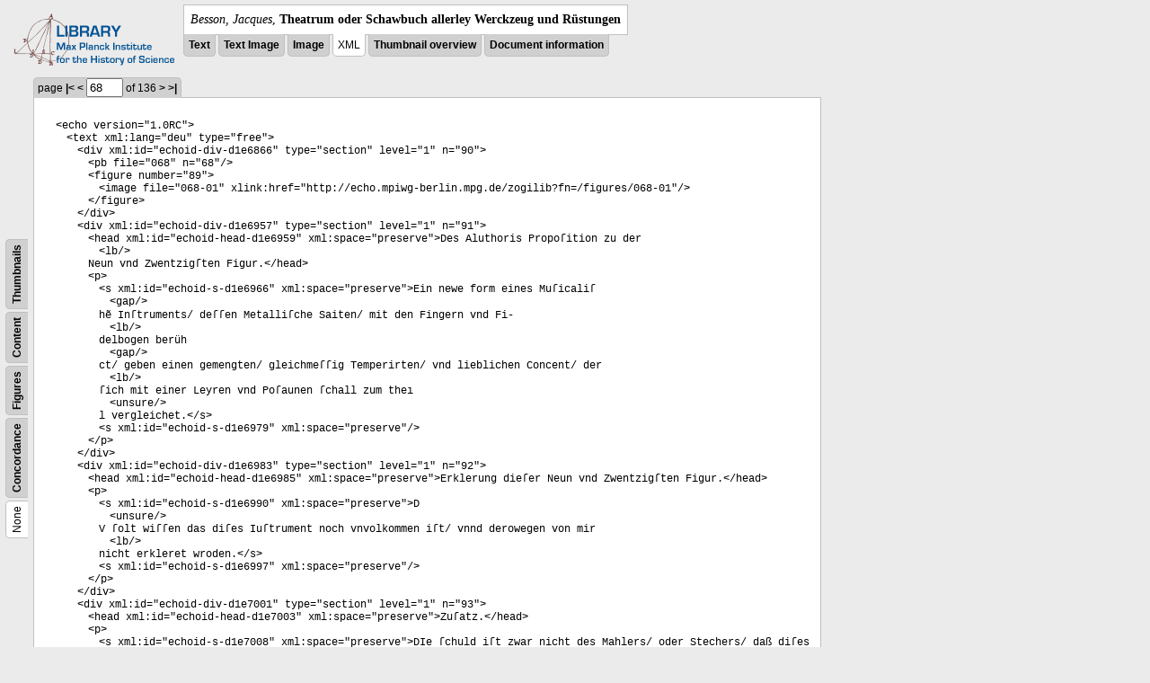

--- FILE ---
content_type: text/html; charset=utf-8
request_url: https://libcoll.mpiwg-berlin.mpg.de/libview?tocMode=none&start=51&viewMode=xml&mode=imagepath&url=/mpiwg/online/permanent/library/YD9NH338/pageimg&pn=68
body_size: 16000
content:
<!DOCTYPE html PUBLIC "-//W3C//DTD XHTML 1.0 Transitional//EN"
          "http://www.w3.org/TR/xhtml1/DTD/xhtml1-transitional.dtd">
<html xmlns="http://www.w3.org/1999/xhtml">
<head>
<base href="https://libcoll.mpiwg-berlin.mpg.de/libview/" />

<meta http-equiv="Content-Type" content="text/html; charset=utf-8">
  <title>Besson, Jacques - Theatrum oder Schawbuch allerley Werckzeug und Rüstungen</title>
  <link rel="stylesheet" href="template/docuviewer_css" type="text/css" />
  <script type="text/javascript"
          src="https://libcoll.mpiwg-berlin.mpg.de/libview/template/jquery_js"></script>
  <script type="text/javascript">
            // <!--
            $(document).ready(function() {
                // autosubmit forms
                $('form.autosubmit').find('.autosubmit').change(function() {
                    this.form.submit();
                });
                $('form.autosubmit input[type="submit"]').hide();
            });
        // -->
        </script>
</head>
<body>
  
    <!-- header -->
    <div class="page-head">
      
    <div class="logo">
      <div class="logo">
      <a href="//echo.mpiwg-berlin.mpg.de" target="_blank"><img
    src="https://libcoll.mpiwg-berlin.mpg.de/libview/template/logo.png" /></a>
    </div>
    </div>
    <div class="title-block">
      
      <div class="title"><span><i>Besson, Jacques</i>, </span><b>Theatrum oder Schawbuch allerley Werckzeug und Rüstungen</b></div>
      
      <ul class="view-switcher">
        <li class=""><a href="https://libcoll.mpiwg-berlin.mpg.de/libview?tocMode=none&amp;start=51&amp;viewMode=text&amp;mode=imagepath&amp;url=/mpiwg/online/permanent/library/YD9NH338/pageimg&amp;pn=68">Text</a></li>
        <li class=""><a href="https://libcoll.mpiwg-berlin.mpg.de/libview?tocMode=none&amp;start=51&amp;viewMode=text_image&amp;mode=imagepath&amp;url=/mpiwg/online/permanent/library/YD9NH338/pageimg&amp;pn=68">Text Image</a></li>  
        <li class=""><a href="https://libcoll.mpiwg-berlin.mpg.de/libview?tocMode=none&amp;start=51&amp;viewMode=image&amp;mode=imagepath&amp;url=/mpiwg/online/permanent/library/YD9NH338/pageimg&amp;pn=68">Image</a></li>
        <li class="sel">XML</li>
        <li class=""><a href="https://libcoll.mpiwg-berlin.mpg.de/libview?tocMode=none&amp;start=51&amp;viewMode=thumbs&amp;mode=imagepath&amp;url=/mpiwg/online/permanent/library/YD9NH338/pageimg&amp;pn=68">Thumbnail
            overview</a></li>
        <li class=""><a href="https://libcoll.mpiwg-berlin.mpg.de/libview?tocMode=none&amp;start=51&amp;viewMode=index&amp;mode=imagepath&amp;url=/mpiwg/online/permanent/library/YD9NH338/pageimg&amp;pn=68">Document information</a></li>
      </ul>
    </div>
  
    </div>
    <div class="page-body">
      <!--table of contents-->
      <div class="col toc">
        <div class="toc-none">
    
    <div class="toc-switcher-col">
      <div class="toc-switcher">
        <ul>
          <li class="sel"><span>None</span></li>
          <li class=""><span><a
    href="https://libcoll.mpiwg-berlin.mpg.de/libview?tocMode=concordance&amp;start=51&amp;viewMode=xml&amp;mode=imagepath&amp;url=/mpiwg/online/permanent/library/YD9NH338/pageimg&amp;pn=68">Concordance</a></span></li>
          
          
          <li class=""><span><a
    href="https://libcoll.mpiwg-berlin.mpg.de/libview?tocMode=figures&amp;start=51&amp;viewMode=xml&amp;mode=imagepath&amp;url=/mpiwg/online/permanent/library/YD9NH338/pageimg&amp;pn=68">Figures</a></span></li>
          <li class=""><span><a
    href="https://libcoll.mpiwg-berlin.mpg.de/libview?tocMode=text&amp;start=51&amp;viewMode=xml&amp;mode=imagepath&amp;url=/mpiwg/online/permanent/library/YD9NH338/pageimg&amp;pn=68">Content</a></span></li>
          <li class=""><span><a
    href="https://libcoll.mpiwg-berlin.mpg.de/libview?tocMode=thumbs&amp;start=51&amp;viewMode=xml&amp;mode=imagepath&amp;url=/mpiwg/online/permanent/library/YD9NH338/pageimg&amp;pn=68">Thumbnails</a></span></li>
        </ul>
      </div>
    </div>
  
    <!--  <div class="tocbody none"></div> -->
  </div>
      </div>

      <!-- text page -->
      <div class="col main">
        <div class="ruler top">
          
    <form class="autosubmit"
          action="https://libcoll.mpiwg-berlin.mpg.de/libview">
      <input type="hidden" name="tocMode" value="none" />
      <input type="hidden" name="start" value="51" />
      <input type="hidden" name="viewMode" value="xml" />
      <input type="hidden" name="mode" value="imagepath" />
      <input type="hidden" name="url"
             value="/mpiwg/online/permanent/library/YD9NH338/pageimg" /> <span class="ruler-main">page <a
    href="https://libcoll.mpiwg-berlin.mpg.de/libview?tocMode=none&amp;start=51&amp;viewMode=xml&amp;mode=imagepath&amp;url=/mpiwg/online/permanent/library/YD9NH338/pageimg&amp;pn=1">|&lt;</a>  <a
    href="https://libcoll.mpiwg-berlin.mpg.de/libview?tocMode=none&amp;start=51&amp;viewMode=xml&amp;mode=imagepath&amp;url=/mpiwg/online/permanent/library/YD9NH338/pageimg&amp;pn=67">&lt;</a> 
        <input class="autosubmit" size="3" type="text"
               name="pn" value="68" />  <input type="submit" value="Go" /> of 136 <a
    href="https://libcoll.mpiwg-berlin.mpg.de/libview?tocMode=none&amp;start=51&amp;viewMode=xml&amp;mode=imagepath&amp;url=/mpiwg/online/permanent/library/YD9NH338/pageimg&amp;pn=69">&gt;</a>  <a
    href="https://libcoll.mpiwg-berlin.mpg.de/libview?tocMode=none&amp;start=51&amp;viewMode=xml&amp;mode=imagepath&amp;url=/mpiwg/online/permanent/library/YD9NH338/pageimg&amp;pn=136">&gt;|</a> 
      </span>
      <!-- ruler-main -->
    </form>
  
        </div>
        <div class="content xml">
          
          <body><ul class="xml element">&lt;<span class="xml elementName">echo</span><span class="xml attributeName"> version</span>="<span class="xml attributeValue">1.0RC</span>"&gt;<ul class="xml element">&lt;<span class="xml elementName">text</span><span class="xml attributeName"> xml:lang</span>="<span class="xml attributeValue">deu</span>"<span class="xml attributeName"> type</span>="<span class="xml attributeValue">free</span>"&gt;<ul class="xml element">&lt;<span class="xml elementName">div</span><span class="xml attributeName"> xml:id</span>="<span class="xml attributeValue">echoid-div-d1e6866</span>"<span class="xml attributeName"> type</span>="<span class="xml attributeValue">section</span>"<span class="xml attributeName"> level</span>="<span class="xml attributeValue">1</span>"<span class="xml attributeName"> n</span>="<span class="xml attributeValue">90</span>"&gt;<ul class="xml element">&lt;<span class="xml elementName">pb</span><span class="xml attributeName"> file</span>="<span class="xml attributeValue">068</span>"<span class="xml attributeName"> n</span>="<span class="xml attributeValue">68</span>"/&gt;</ul>
 <ul class="xml element">&lt;<span class="xml elementName">figure</span><span class="xml attributeName"> number</span>="<span class="xml attributeValue">89</span>"&gt;
 <ul class="xml element">&lt;<span class="xml elementName">image</span><span class="xml attributeName"> file</span>="<span class="xml attributeValue">068-01</span>"<span class="xml attributeName"> xlink:href</span>="<span class="xml attributeValue">http://echo.mpiwg-berlin.mpg.de/zogilib?fn=/figures/068-01</span>"/&gt;</ul>
 &lt;/<span class="xml elementName">figure</span>&gt;</ul>&lt;/<span class="xml elementName">div</span>&gt;</ul><ul class="xml element">&lt;<span class="xml elementName">div</span><span class="xml attributeName"> xml:id</span>="<span class="xml attributeValue">echoid-div-d1e6957</span>"<span class="xml attributeName"> type</span>="<span class="xml attributeValue">section</span>"<span class="xml attributeName"> level</span>="<span class="xml attributeValue">1</span>"<span class="xml attributeName"> n</span>="<span class="xml attributeValue">91</span>"&gt;<ul class="xml element">&lt;<span class="xml elementName">head</span><span class="xml attributeName"> xml:id</span>="<span class="xml attributeValue">echoid-head-d1e6959</span>"<span class="xml attributeName"> xml:space</span>="<span class="xml attributeValue">preserve</span>"&gt;Des Aluthoris Propoſition zu der <ul class="xml element">&lt;<span class="xml elementName">lb</span>/&gt;</ul>Neun vnd Zwentzigſten Figur.&lt;/<span class="xml elementName">head</span>&gt;</ul><ul class="xml element">&lt;<span class="xml elementName">p</span>&gt;
 <ul class="xml element">&lt;<span class="xml elementName">s</span><span class="xml attributeName"> xml:id</span>="<span class="xml attributeValue">echoid-s-d1e6966</span>"<span class="xml attributeName"> xml:space</span>="<span class="xml attributeValue">preserve</span>"&gt;Ein newe form eines Muſicaliſ<ul class="xml element">&lt;<span class="xml elementName">gap</span>/&gt;</ul>hẽ Inſtruments/ deſſen Metalliſche Saiten/ mit den Fingern vnd Fi-<ul class="xml element">&lt;<span class="xml elementName">lb</span>/&gt;</ul>delbogen berüh<ul class="xml element">&lt;<span class="xml elementName">gap</span>/&gt;</ul>ct/ geben einen gemengten/ gleichmeſſig Temperirten/ vnd lieblichen Concent/ der <ul class="xml element">&lt;<span class="xml elementName">lb</span>/&gt;</ul>ſich mit einer Leyren vnd Poſaunen ſchall zum theı<ul class="xml element">&lt;<span class="xml elementName">unsure</span>/&gt;</ul>l vergleichet.&lt;/<span class="xml elementName">s</span>&gt;</ul>
 <ul class="xml element">&lt;<span class="xml elementName">s</span><span class="xml attributeName"> xml:id</span>="<span class="xml attributeValue">echoid-s-d1e6979</span>"<span class="xml attributeName"> xml:space</span>="<span class="xml attributeValue">preserve</span>"/&gt;</ul>&lt;/<span class="xml elementName">p</span>&gt;</ul>&lt;/<span class="xml elementName">div</span>&gt;</ul><ul class="xml element">&lt;<span class="xml elementName">div</span><span class="xml attributeName"> xml:id</span>="<span class="xml attributeValue">echoid-div-d1e6983</span>"<span class="xml attributeName"> type</span>="<span class="xml attributeValue">section</span>"<span class="xml attributeName"> level</span>="<span class="xml attributeValue">1</span>"<span class="xml attributeName"> n</span>="<span class="xml attributeValue">92</span>"&gt;<ul class="xml element">&lt;<span class="xml elementName">head</span><span class="xml attributeName"> xml:id</span>="<span class="xml attributeValue">echoid-head-d1e6985</span>"<span class="xml attributeName"> xml:space</span>="<span class="xml attributeValue">preserve</span>"&gt;Erklerung dieſer Neun vnd Zwentzigſten Figur.&lt;/<span class="xml elementName">head</span>&gt;</ul><ul class="xml element">&lt;<span class="xml elementName">p</span>&gt;
 <ul class="xml element">&lt;<span class="xml elementName">s</span><span class="xml attributeName"> xml:id</span>="<span class="xml attributeValue">echoid-s-d1e6990</span>"<span class="xml attributeName"> xml:space</span>="<span class="xml attributeValue">preserve</span>"&gt;D<ul class="xml element">&lt;<span class="xml elementName">unsure</span>/&gt;</ul>V ſolt wiſſen das diſes Iuſtrument noch vnvolkommen iſt/ vnnd derowegen von mir <ul class="xml element">&lt;<span class="xml elementName">lb</span>/&gt;</ul>nicht erkleret wroden.&lt;/<span class="xml elementName">s</span>&gt;</ul>
 <ul class="xml element">&lt;<span class="xml elementName">s</span><span class="xml attributeName"> xml:id</span>="<span class="xml attributeValue">echoid-s-d1e6997</span>"<span class="xml attributeName"> xml:space</span>="<span class="xml attributeValue">preserve</span>"/&gt;</ul>&lt;/<span class="xml elementName">p</span>&gt;</ul>&lt;/<span class="xml elementName">div</span>&gt;</ul><ul class="xml element">&lt;<span class="xml elementName">div</span><span class="xml attributeName"> xml:id</span>="<span class="xml attributeValue">echoid-div-d1e7001</span>"<span class="xml attributeName"> type</span>="<span class="xml attributeValue">section</span>"<span class="xml attributeName"> level</span>="<span class="xml attributeValue">1</span>"<span class="xml attributeName"> n</span>="<span class="xml attributeValue">93</span>"&gt;<ul class="xml element">&lt;<span class="xml elementName">head</span><span class="xml attributeName"> xml:id</span>="<span class="xml attributeValue">echoid-head-d1e7003</span>"<span class="xml attributeName"> xml:space</span>="<span class="xml attributeValue">preserve</span>"&gt;Zuſatz.&lt;/<span class="xml elementName">head</span>&gt;</ul><ul class="xml element">&lt;<span class="xml elementName">p</span>&gt;
 <ul class="xml element">&lt;<span class="xml elementName">s</span><span class="xml attributeName"> xml:id</span>="<span class="xml attributeValue">echoid-s-d1e7008</span>"<span class="xml attributeName"> xml:space</span>="<span class="xml attributeValue">preserve</span>"&gt;DIe ſchuld iſt zwar nicht des Mahlers/ oder Stechers/ daß diſes<ul class="xml element">&lt;<span class="xml elementName">unsure</span>/&gt;</ul> Inſtrument vnv<ul class="xml element">&lt;<span class="xml elementName">gap</span>/&gt;</ul>lfommen verblieben/ ſonder <ul class="xml element">&lt;<span class="xml elementName">lb</span>/&gt;</ul>daß es der Author ſelbſten(was die vrſach ſein mag) nicht verſertigt.&lt;/<span class="xml elementName">s</span>&gt;</ul>
 <ul class="xml element">&lt;<span class="xml elementName">s</span><span class="xml attributeName"> xml:id</span>="<span class="xml attributeValue">echoid-s-d1e7017</span>"<span class="xml attributeName"> xml:space</span>="<span class="xml attributeValue">preserve</span>"&gt; Der hat<ul class="xml element">&lt;<span class="xml elementName">gap</span>/&gt;</ul>doch daſſelbe hieher ſetzen wö<ul class="xml element">&lt;<span class="xml elementName">unsure</span>/&gt;</ul>llen/ <ul class="xml element">&lt;<span class="xml elementName">lb</span>/&gt;</ul>auff <ul class="xml element">&lt;<span class="xml elementName">gap</span>/&gt;</ul>as/ wann es dermals eines ein andrer außmachet/ man gleichwol wuſte/ daß es erſtlich von jme erfunden.&lt;/<span class="xml elementName">s</span>&gt;</ul>
 <ul class="xml element">&lt;<span class="xml elementName">s</span><span class="xml attributeName"> xml:id</span>="<span class="xml attributeValue">echoid-s-d1e7028</span>"<span class="xml attributeName"> xml:space</span>="<span class="xml attributeValue">preserve</span>"/&gt;</ul>&lt;/<span class="xml elementName">p</span>&gt;</ul>
 <ul class="xml element">&lt;<span class="xml elementName">figure</span><span class="xml attributeName"> number</span>="<span class="xml attributeValue">90</span>"&gt;
 <ul class="xml element">&lt;<span class="xml elementName">image</span><span class="xml attributeName"> file</span>="<span class="xml attributeValue">068-02</span>"<span class="xml attributeName"> xlink:href</span>="<span class="xml attributeValue">http://echo.mpiwg-berlin.mpg.de/zogilib?fn=/figures/068-02</span>"/&gt;</ul>
 &lt;/<span class="xml elementName">figure</span>&gt;</ul>&lt;/<span class="xml elementName">div</span>&gt;</ul>&lt;/<span class="xml elementName">text</span>&gt;</ul>&lt;/<span class="xml elementName">echo</span>&gt;</ul></body>
        </div>
      </div>
      <!-- col-main -->

      <!-- right-side options -->
      <div class="col buttons">
        <!--"BEGIN TEXT SIZE"-->
        <!-- <div class="options">
          <h4>Text size</h4>
          <ul class="fsizer">
            <li>
              <a href="javascript:fontSize(12);" class="fs_sml">S</a>
            </li>
            <li>
              <a href="javascript:fontSize(14);" class="fs_med">M</a>
            </li>
            <li>
              <a href="javascript:fontSize(16);" class="fs_lrg">L</a>
            </li>
          </ul>
        </div> -->
        <!--"END TEXT SIZE"-->

      </div>
      <!-- /col-right -->

    </div>
    <!-- /page-body -->

    

    
      <!-- footer -->
      <div class="footer">
      <div class="content">
	<a href="https://www.mpiwg-berlin.mpg.de/page/imprint" target="_blank">Impressum</a>
      </div>
    </div>
    
  
</body>

</html>
